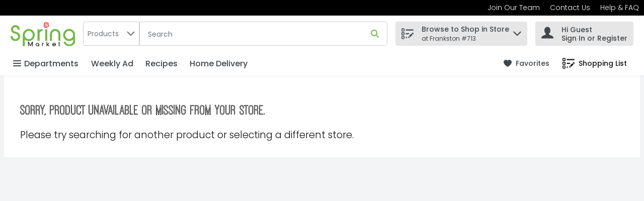

--- FILE ---
content_type: image/svg+xml
request_url: https://storage.googleapis.com/images-bks-prd-1385851.bks.prd.v8.commerce.mi9cloud.com/spm/img/primary_logo.svg
body_size: 8728
content:
<svg xmlns="http://www.w3.org/2000/svg" xmlns:xlink="http://www.w3.org/1999/xlink" width="109" height="47" viewBox="0 0 109 47"><defs><polygon id="a" points="0 0 16.084 0 16.084 27.115 0 27.115"/></defs><g fill="none" fill-rule="evenodd" transform="translate(0 6)"><polygon fill="#231F20" points="36.054 33.6 33.468 39.236 30.981 33.6 29.485 33.6 29.485 40.874 30.641 40.874 30.641 35.547 33.04 40.874 33.925 40.874 36.371 35.523 36.371 40.874 37.517 40.874 37.517 33.6"/><path fill="#231F20" d="M43.4628 38.085C43.4678 37.589 43.6508 37.177 44.0208 36.827 44.3918 36.479 44.8278 36.309 45.3528 36.309 45.8518 36.309 46.2688 36.478 46.6268 36.826 46.9868 37.176 47.1668 37.585 47.1788 38.079 47.1898 38.598 47.0078 39.037 46.6208 39.418 46.2588 39.774 45.8398 39.948 45.3378 39.948 45.3078 39.948 45.2778 39.947 45.2488 39.946 44.7478 39.925 44.3318 39.736 43.9758 39.367 43.6238 39.003 43.4498 38.572 43.4628 38.085M47.4898 36.143C46.9218 35.585 46.2228 35.291 45.4138 35.266 45.3688 35.264 45.3248 35.263 45.2808 35.263 44.4958 35.263 43.8088 35.537 43.2388 36.078 42.6388 36.647 42.3348 37.338 42.3348 38.132 42.3348 38.896 42.6168 39.564 43.1758 40.116 43.7338 40.671 44.4218 40.965 45.2178 40.99L45.3178 40.992C46.0208 40.992 46.6458 40.775 47.1788 40.346L47.1788 40.874 48.3058 40.874 48.3058 38.13C48.3328 37.369 48.0578 36.7 47.4898 36.143M55.4676 35.2908C55.1746 35.2908 54.8846 35.3618 54.6056 35.5028 54.4676 35.5718 54.3416 35.6548 54.2306 35.7498L54.2306 35.3908 53.1496 35.3908 53.1496 40.8748 54.3146 40.8748 54.3146 37.6308C54.3146 37.3388 54.3656 37.1068 54.4676 36.9408 54.5286 36.8438 54.6596 36.7158 54.8486 36.5708 55.0206 36.4378 55.2546 36.3638 55.5446 36.3538L55.7396 36.3478 55.7396 35.3008 55.5466 35.2928C55.5196 35.2908 55.4936 35.2908 55.4676 35.2908"/><polygon fill="#231F20" points="65.365 35.39 63.96 35.39 61.75 38.085 61.75 33.591 60.594 33.591 60.594 40.874 61.778 40.874 61.778 39.774 62.442 38.982 64.101 40.874 65.567 40.874 63.152 38.148"/><path fill="#231F20" d="M73.4579 36.3193C73.9339 36.3243 74.3299 36.4573 74.6699 36.7263 74.9489 36.9463 75.1399 37.2163 75.2519 37.5483L71.6219 37.5483C71.7349 37.2123 71.9329 36.9383 72.2269 36.7143 72.5649 36.4543 72.9639 36.3213 73.4149 36.3183L73.4579 36.3193ZM73.5869 35.2483C73.5269 35.2443 73.4659 35.2433 73.4069 35.2433 72.6209 35.2433 71.9249 35.5203 71.3379 36.0683 70.7079 36.6553 70.3979 37.3663 70.4169 38.1813 70.4319 38.9523 70.7459 39.6243 71.3529 40.1803 71.9469 40.7243 72.6389 41.0003 73.4099 41.0003L73.4099 41.0003 73.4619 41.0003C74.0909 40.9933 74.6699 40.8153 75.1839 40.4723 75.6969 40.1283 76.0669 39.6563 76.2829 39.0723L76.3769 38.8183 75.1929 38.8183 75.1389 38.9283C74.7999 39.6063 74.2659 39.9263 73.4599 39.9373 72.9669 39.9373 72.5509 39.7913 72.1889 39.4923 71.8769 39.2353 71.6829 38.9283 71.5989 38.5563L76.4269 38.5563 76.4269 37.9983C76.4269 37.3183 76.1499 36.6953 75.6009 36.1473 75.0349 35.5953 74.3569 35.2923 73.5869 35.2483L73.5869 35.2483ZM83.6495 36.3995 83.6495 35.3815 82.3955 35.3815 82.3955 33.6005 81.2685 33.6005 81.2685 39.2065C81.2685 40.3845 82.0015 40.9815 83.4465 40.9815L83.6495 40.9815 83.6495 40.0355 83.4465 40.0355C82.7195 40.0355 82.3955 39.7435 82.3955 39.0905L82.3955 36.3995 83.6495 36.3995Z"/><g transform="translate(0 5.098)"><mask id="b" fill="#fff"><use xlink:href="#a"/></mask><path fill="#70B944" d="M9.8398,11.649 L6.7678,10.687 C5.0508,10.146 4.1968,9.007 4.1578,7.198 C4.1178,6.102 4.5098,5.184 5.3568,4.391 C6.1508,3.649 7.0338,3.289 8.0548,3.289 C8.1318,3.289 8.2098,3.291 8.2878,3.295 C9.3458,3.355 10.2168,3.769 10.9478,4.558 C11.6788,5.346 12.0238,6.261 12.0048,7.356 L11.9958,7.789 L15.5218,7.789 L15.5218,7.364 C15.5218,5.364 14.8148,3.625 13.4198,2.194 C12.0228,0.762 10.2998,0.024 8.2968,0 L8.2008,0 C6.2198,0 4.4748,0.689 3.0138,2.049 C1.5198,3.44 0.7738,5.154 0.7968,7.144 C0.8198,8.747 1.2578,10.147 2.0998,11.306 C2.9428,12.468 4.1378,13.294 5.6508,13.76 L8.3558,14.603 C11.2338,15.498 12.6628,16.992 12.7238,19.168 C12.7638,20.488 12.3258,21.574 11.3858,22.486 C10.4608,23.385 9.3858,23.821 8.1008,23.821 L8.0148,23.821 C6.7598,23.8 5.7158,23.333 4.8228,22.391 C3.9278,21.446 3.5028,20.358 3.5238,19.066 L3.5308,18.633 L-0.0002,18.633 L0.0038,19.063 C0.0268,21.35 0.8248,23.283 2.3778,24.813 C3.9288,26.34 5.8408,27.115 8.0608,27.115 C10.2818,27.115 12.1988,26.335 13.7608,24.796 C15.3248,23.254 16.1068,21.367 16.0838,19.185 C16.0378,15.474 13.9368,12.938 9.8398,11.649" mask="url(#b)"/></g><path fill="#70B944" d="M37.474 22.0672C37.433 23.9572 36.737 25.5902 35.408 26.9192 34.062 28.2642 32.489 28.9182 30.597 28.9182 28.753 28.9182 27.224 28.2672 25.925 26.9242 24.636 25.5952 23.962 23.9722 23.92 22.1002 23.878 20.1472 24.559 18.4182 25.944 16.9602 27.246 15.5902 28.754 14.9242 30.553 14.9242 30.681 14.9242 30.81 14.9272 30.948 14.9342 32.792 14.9982 34.311 15.7172 35.592 17.1352 36.861 18.5392 37.494 20.2002 37.474 22.0672M37.993 14.7462C36.103 12.7532 33.763 11.7082 31.041 11.6412 30.921 11.6372 30.801 11.6352 30.682 11.6352 28.014 11.6352 25.667 12.6292 23.707 14.5892 21.662 16.6342 20.625 19.0972 20.625 21.9102L20.625 40.7232 23.92 40.7232 23.92 29.5002C25.731 31.2012 27.923 32.1122 30.452 32.2132 30.573 32.2172 30.693 32.2192 30.813 32.2192 33.48 32.2192 35.821 31.2242 37.771 29.2632 39.804 27.2202 40.835 24.7342 40.835 21.8772 40.835 19.1342 39.879 16.7352 37.993 14.7462M53.4952 11.7674C53.4102 11.7644 53.3262 11.7624 53.2412 11.7624 52.2652 11.7624 51.2982 12.0134 50.3692 12.5114 49.6992 12.8674 49.1242 13.3194 48.6482 13.8614L48.6482 12.1304 45.4522 12.1304 45.4522 31.8124 48.9462 31.8124 48.9462 20.1214C48.9462 18.9914 49.1382 18.0844 49.5122 17.4324 49.7512 17.0364 50.2192 16.5504 50.9042 15.9904 51.5542 15.4584 52.4252 15.1694 53.4922 15.1274L53.9012 15.1124 53.9012 11.7854 53.4952 11.7674Z"/><polygon fill="#70B944" points="58.523 31.812 61.884 31.812 61.884 12.13 58.523 12.13"/><path fill="#70B944" d="M81.5376 14.261C79.8766 12.566 77.7726 11.705 75.2876 11.705 72.7786 11.705 70.6646 12.566 69.0036 14.261 67.3446 15.954 66.5036 18.105 66.5036 20.654L66.5036 31.816 69.8646 31.816 69.8646 20.39C69.8646 18.908 70.3936 17.668 71.4826 16.596 72.5726 15.522 73.8176 15 75.2876 15 76.7336 15 77.9686 15.522 79.0586 16.596 80.1476 17.668 80.6766 18.909 80.6766 20.39L80.6766 31.816 84.0376 31.816 84.0376 20.654C84.0376 18.105 83.1966 15.954 81.5376 14.261M98.8526 14.8736C100.6796 14.8736 102.2086 15.5476 103.5266 16.9346 104.9256 18.4066 105.5756 20.0826 105.5116 22.0616 105.4706 23.9296 104.8026 25.5496 103.5276 26.8756 102.2436 28.2136 100.7236 28.8646 98.8836 28.8646 96.9966 28.8646 95.4266 28.2116 94.0846 26.8686 92.7586 25.5436 92.0656 23.9156 92.0246 22.0346 92.0026 20.1676 92.6346 18.5096 93.9016 17.1086 95.1796 15.6936 96.6976 14.9646 98.5376 14.8806 98.6446 14.8756 98.7486 14.8736 98.8526 14.8736L98.8526 14.8736ZM108.8726 21.8956C108.9176 19.0786 107.8926 16.6136 105.8236 14.5666 103.8216 12.5866 101.4356 11.5826 98.7346 11.5826 98.6446 11.5826 98.5516 11.5846 98.4566 11.5866 95.7326 11.6776 93.3936 12.7316 91.5056 14.7196 89.6196 16.7056 88.6626 19.1006 88.6626 21.8396 88.6626 24.6916 89.6926 27.1726 91.7216 29.2146 93.6676 31.1716 96.0036 32.1646 98.6656 32.1646 98.7846 32.1646 98.9056 32.1626 99.0296 32.1586 101.5466 32.0596 103.7226 31.1586 105.5116 29.4796L105.5116 31.9486C105.5116 33.6026 104.8926 34.9866 103.6196 36.1816 102.3536 37.3666 100.8366 37.9776 99.1126 37.9986 97.6716 37.9986 96.3246 37.5536 95.1086 36.6756 93.8966 35.7996 93.1076 34.7486 92.7626 33.5496L92.6746 33.2416 89.3556 33.2416 89.5046 33.7796C90.0556 35.7756 91.1486 37.4386 92.7576 38.7256 94.4526 40.0536 96.4906 40.7726 98.8196 40.8636 98.9576 40.8696 99.0956 40.8706 99.2316 40.8706 101.6696 40.8706 103.8756 40.0916 105.7906 38.5566 107.8356 36.9156 108.8736 34.8146 108.8736 32.3126L108.8726 21.8956Z"/><path fill="#EC1D24" d="M57.6186,6.762 C57.3166,5.777 55.7196,3.31 60.1706,0 C55.2966,0.099 55.0956,5.595 57.6186,6.762"/><path fill="#EC1D24" d="M61.7022,7.9769 C60.2982,7.6729 57.5482,6.7369 58.8722,2.6459 C55.6262,5.1659 59.3712,9.5729 61.7022,7.9769"/><path fill="#EC1D24" d="M63.0277,2.8954 C63.5957,3.7264 64.8677,6.5944 61.2127,8.7784 C65.2857,9.0144 65.9907,3.7074 63.0277,2.8954"/><path fill="#EC1D24" d="M58.1534 2.5037C59.0324 1.9777 62.1944.7577 64.9524 3.6307 64.8084.5887 59.3954-.8663 58.1534 2.5037M63.1297 9.0436C60.9607 9.4516 57.7007 9.2676 55.7127 5.2546 55.0027 9.0626 60.7957 11.8256 63.1297 9.0436"/><path fill="#EC1D24" d="M62.6154,6.1073 C62.2784,6.7193 59.9564,7.5303 59.6464,4.8793 C58.9574,8.0123 62.7104,7.9083 62.6154,6.1073"/><path fill="#EC1D24" d="M59.3363,3.2606 C60.3003,3.0536 63.3993,3.3636 61.9653,6.0956 C64.6383,4.2246 61.4713,1.0576 59.3363,3.2606"/><path fill="#EC1D24" d="M59.141,5.2943 C59.021,4.5203 60.452,3.5913 61.368,5.0383 C60.704,2.5403 58.306,3.9813 59.141,5.2943"/><path fill="#EC1D24" d="M61.7769,5.1767 C61.6829,5.7087 60.7819,6.1867 60.3349,4.7067 C60.2189,6.4567 62.0459,6.1557 61.7769,5.1767"/></g></svg>